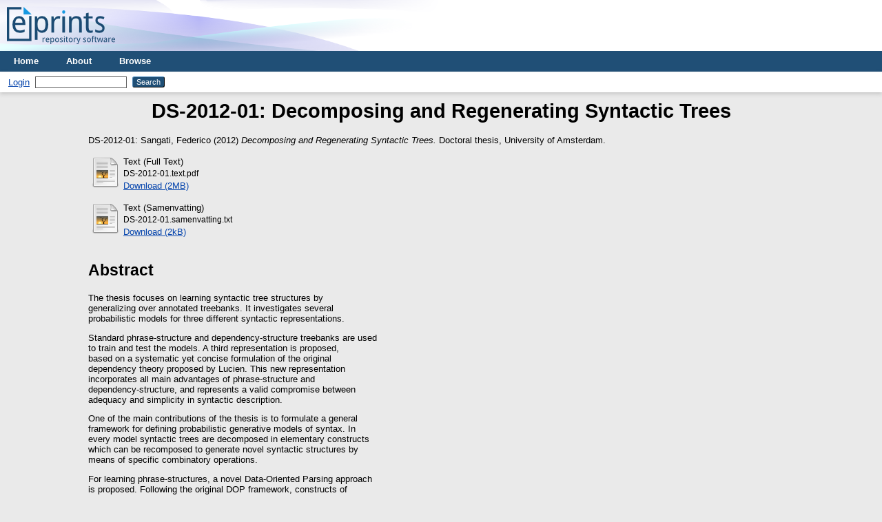

--- FILE ---
content_type: text/html; charset=utf-8
request_url: https://eprints.illc.uva.nl/id/eprint/2107/
body_size: 4335
content:
<!DOCTYPE html PUBLIC "-//W3C//DTD XHTML 1.0 Transitional//EN" "http://www.w3.org/TR/xhtml1/DTD/xhtml1-transitional.dtd">
<html xmlns="http://www.w3.org/1999/xhtml">
  <head>
    <meta http-equiv="X-UA-Compatible" content="IE=edge" />
    <title>  DS-2012-01:  Decomposing and Regenerating Syntactic Trees   - ILLC Preprints and Publications</title>
    <link rel="icon" href="/favicon.ico" type="image/x-icon" />
    <link rel="shortcut icon" href="/favicon.ico" type="image/x-icon" />
    <meta name="eprints.eprintid" content="2107" />
<meta name="eprints.rev_number" content="1" />
<meta name="eprints.eprint_status" content="archive" />
<meta name="eprints.userid" content="2" />
<meta name="eprints.dir" content="disk0/00/00/21/07" />
<meta name="eprints.datestamp" content="2022-06-14 15:16:57" />
<meta name="eprints.lastmod" content="2022-06-14 15:16:57" />
<meta name="eprints.status_changed" content="2022-06-14 15:16:57" />
<meta name="eprints.type" content="thesis" />
<meta name="eprints.metadata_visibility" content="show" />
<meta name="eprints.creators_name" content="Sangati, Federico" />
<meta name="eprints.title" content="Decomposing and Regenerating Syntactic Trees" />
<meta name="eprints.year" content="2012" />
<meta name="eprints.reportnr" content="DS-2012-01" />
<meta name="eprints.ispublished" content="pub" />
<meta name="eprints.abstract" content="The thesis focuses on learning syntactic tree structures by
generalizing over annotated treebanks. It investigates several
probabilistic models for three different syntactic representations.

Standard phrase-structure and dependency-structure treebanks are used
to train and test the models. A third representation is proposed,
based on a systematic yet concise formulation of the original
dependency theory proposed by Lucien. This new representation
incorporates all main advantages of phrase-structure and
dependency-structure, and represents a valid compromise between
adequacy and simplicity in syntactic description.

One of the main contributions of the thesis is to formulate a general
framework for defining probabilistic generative models of syntax. In
every model syntactic trees are decomposed in elementary constructs
which can be recomposed to generate novel syntactic structures by
means of specific combinatory operations.

For learning phrase-structures, a novel Data-Oriented Parsing approach
is proposed. Following the original DOP framework, constructs of
variable size are utilized as building blocks of the model. In order
to restrict the grammar to a small yet representative set of
constructions, only those recurring multiple times in the training
treebank are utilized. For finding recurring fragments a novel
efficient tree-kernel algorithm is utilized.

Regarding the other two representations, several generative models are
formulated and evaluated by means of a re-ranking framework. This
represents an effective methodology, which can function as a
parser-simulator, and can guide the process of (re)defining
probabilistic generative models for learning syntactic structures." />
<meta name="eprints.date" content="2011-11-07" />
<meta name="eprints.date_type" content="submitted" />
<meta name="eprints.full_text_status" content="public" />
<meta name="eprints.series" content="DS" />
<meta name="eprints.institution" content="University of Amsterdam" />
<meta name="eprints.department" content="ILLC" />
<meta name="eprints.thesis_type" content="doctoral" />
<meta name="eprints.thesis_name" content="phd" />
<meta name="eprints.isbn" content="978-90-5776-234-5" />
<meta name="eprints.citation" content=" DS-2012-01:   Sangati, Federico  (2012) Decomposing and Regenerating Syntactic Trees.  Doctoral thesis, University of Amsterdam.   " />
<meta name="eprints.document_url" content="https://eprints.illc.uva.nl/id/eprint/2107/1/DS-2012-01.text.pdf" />
<meta name="eprints.document_url" content="https://eprints.illc.uva.nl/id/eprint/2107/2/DS-2012-01.samenvatting.txt" />
<link rel="schema.DC" href="http://purl.org/DC/elements/1.0/" />
<meta name="DC.relation" content="https://eprints.illc.uva.nl/id/eprint/2107/" />
<meta name="DC.title" content="Decomposing and Regenerating Syntactic Trees" />
<meta name="DC.creator" content="Sangati, Federico" />
<meta name="DC.description" content="The thesis focuses on learning syntactic tree structures by
generalizing over annotated treebanks. It investigates several
probabilistic models for three different syntactic representations.

Standard phrase-structure and dependency-structure treebanks are used
to train and test the models. A third representation is proposed,
based on a systematic yet concise formulation of the original
dependency theory proposed by Lucien. This new representation
incorporates all main advantages of phrase-structure and
dependency-structure, and represents a valid compromise between
adequacy and simplicity in syntactic description.

One of the main contributions of the thesis is to formulate a general
framework for defining probabilistic generative models of syntax. In
every model syntactic trees are decomposed in elementary constructs
which can be recomposed to generate novel syntactic structures by
means of specific combinatory operations.

For learning phrase-structures, a novel Data-Oriented Parsing approach
is proposed. Following the original DOP framework, constructs of
variable size are utilized as building blocks of the model. In order
to restrict the grammar to a small yet representative set of
constructions, only those recurring multiple times in the training
treebank are utilized. For finding recurring fragments a novel
efficient tree-kernel algorithm is utilized.

Regarding the other two representations, several generative models are
formulated and evaluated by means of a re-ranking framework. This
represents an effective methodology, which can function as a
parser-simulator, and can guide the process of (re)defining
probabilistic generative models for learning syntactic structures." />
<meta name="DC.date" content="2011-11-07" />
<meta name="DC.type" content="Thesis" />
<meta name="DC.type" content="NonPeerReviewed" />
<meta name="DC.format" content="text" />
<meta name="DC.language" content="en" />
<meta name="DC.identifier" content="https://eprints.illc.uva.nl/id/eprint/2107/1/DS-2012-01.text.pdf" />
<meta name="DC.format" content="text" />
<meta name="DC.language" content="en" />
<meta name="DC.identifier" content="https://eprints.illc.uva.nl/id/eprint/2107/2/DS-2012-01.samenvatting.txt" />
<meta name="DC.identifier" content=" DS-2012-01:   Sangati, Federico  (2012) Decomposing and Regenerating Syntactic Trees.  Doctoral thesis, University of Amsterdam.   " />
<link rel="alternate" href="https://eprints.illc.uva.nl/cgi/export/eprint/2107/RDFN3/illc-eprint-2107.n3" type="text/n3" title="RDF+N3" />
<link rel="alternate" href="https://eprints.illc.uva.nl/cgi/export/eprint/2107/Simple/illc-eprint-2107.txt" type="text/plain; charset=utf-8" title="Simple Metadata" />
<link rel="alternate" href="https://eprints.illc.uva.nl/cgi/export/eprint/2107/RDFXML/illc-eprint-2107.rdf" type="application/rdf+xml" title="RDF+XML" />
<link rel="alternate" href="https://eprints.illc.uva.nl/cgi/export/eprint/2107/METS/illc-eprint-2107.xml" type="text/xml; charset=utf-8" title="METS" />
<link rel="alternate" href="https://eprints.illc.uva.nl/cgi/export/eprint/2107/XML/illc-eprint-2107.xml" type="application/vnd.eprints.data+xml; charset=utf-8" title="EP3 XML" />
<link rel="alternate" href="https://eprints.illc.uva.nl/cgi/export/eprint/2107/JSON/illc-eprint-2107.js" type="application/json; charset=utf-8" title="JSON" />
<link rel="alternate" href="https://eprints.illc.uva.nl/cgi/export/eprint/2107/DC/illc-eprint-2107.txt" type="text/plain; charset=utf-8" title="Dublin Core" />
<link rel="alternate" href="https://eprints.illc.uva.nl/cgi/export/eprint/2107/Text/illc-eprint-2107.txt" type="text/plain; charset=utf-8" title="ASCII Citation" />
<link rel="alternate" href="https://eprints.illc.uva.nl/cgi/export/eprint/2107/Atom/illc-eprint-2107.xml" type="application/atom+xml;charset=utf-8" title="Atom" />
<link rel="alternate" href="https://eprints.illc.uva.nl/cgi/export/eprint/2107/HTML/illc-eprint-2107.html" type="text/html; charset=utf-8" title="HTML Citation" />
<link rel="alternate" href="https://eprints.illc.uva.nl/cgi/export/eprint/2107/MODS/illc-eprint-2107.xml" type="text/xml; charset=utf-8" title="MODS" />
<link rel="alternate" href="https://eprints.illc.uva.nl/cgi/export/eprint/2107/DIDL/illc-eprint-2107.xml" type="text/xml; charset=utf-8" title="MPEG-21 DIDL" />
<link rel="alternate" href="https://eprints.illc.uva.nl/cgi/export/eprint/2107/EndNote/illc-eprint-2107.enw" type="text/plain; charset=utf-8" title="EndNote" />
<link rel="alternate" href="https://eprints.illc.uva.nl/cgi/export/eprint/2107/COinS/illc-eprint-2107.txt" type="text/plain; charset=utf-8" title="OpenURL ContextObject in Span" />
<link rel="alternate" href="https://eprints.illc.uva.nl/cgi/export/eprint/2107/ContextObject/illc-eprint-2107.xml" type="text/xml; charset=utf-8" title="OpenURL ContextObject" />
<link rel="alternate" href="https://eprints.illc.uva.nl/cgi/export/eprint/2107/RIS/illc-eprint-2107.ris" type="text/plain" title="Reference Manager" />
<link rel="alternate" href="https://eprints.illc.uva.nl/cgi/export/eprint/2107/BibTeX/illc-eprint-2107.bib" type="text/plain; charset=utf-8" title="BibTeX" />
<link rel="alternate" href="https://eprints.illc.uva.nl/cgi/export/eprint/2107/RDFNT/illc-eprint-2107.nt" type="text/plain" title="RDF+N-Triples" />
<link rel="alternate" href="https://eprints.illc.uva.nl/cgi/export/eprint/2107/CSV/illc-eprint-2107.csv" type="text/csv; charset=utf-8" title="Multiline CSV" />
<link rel="alternate" href="https://eprints.illc.uva.nl/cgi/export/eprint/2107/Refer/illc-eprint-2107.refer" type="text/plain" title="Refer" />
<link rel="Top" href="https://eprints.illc.uva.nl/" />
    <link rel="Sword" href="https://eprints.illc.uva.nl/sword-app/servicedocument" />
    <link rel="SwordDeposit" href="https://eprints.illc.uva.nl/id/contents" />
    <link rel="Search" type="text/html" href="https://eprints.illc.uva.nl/cgi/search" />
    <link rel="Search" type="application/opensearchdescription+xml" href="https://eprints.illc.uva.nl/cgi/opensearchdescription" title="ILLC Preprints and Publications" />
    <script type="text/javascript">
// <![CDATA[
var eprints_http_root = "https://eprints.illc.uva.nl";
var eprints_http_cgiroot = "https://eprints.illc.uva.nl/cgi";
var eprints_oai_archive_id = "eprints.illc.uva.nl";
var eprints_logged_in = false;
var eprints_logged_in_userid = 0; 
var eprints_logged_in_username = ""; 
var eprints_logged_in_usertype = ""; 
// ]]></script>
    <style type="text/css">.ep_logged_in { display: none }</style>
    <link rel="stylesheet" type="text/css" href="/style/auto-3.4.4.css?1623844926" />
    <script type="text/javascript" src="/javascript/auto-3.4.4.js?1623844926">
//padder
</script>
    <!--[if lte IE 6]>
        <link rel="stylesheet" type="text/css" href="/style/ie6.css" />
   <![endif]-->
    <meta name="Generator" content="EPrints 3.4.4" />
    <meta http-equiv="Content-Type" content="text/html; charset=UTF-8" />
    <meta http-equiv="Content-Language" content="en" />
    
  </head>
  <body>
    
    <div class="ep_tm_header ep_noprint">
      <div class="ep_tm_site_logo">
        <a href="https://eprints.illc.uva.nl/" title="ILLC Preprints and Publications">
          <img alt="ILLC Preprints and Publications" src="/images/sitelogo.png" />
        </a>
      </div>
      <ul class="ep_tm_menu">
        <li>
          <a href="https://eprints.illc.uva.nl">
            Home
          </a>
        </li>
        <li>
          <a href="https://eprints.illc.uva.nl/information.html">
            About
          </a>
        </li>
        <li>
          <a href="https://eprints.illc.uva.nl/view/" menu="ep_tm_menu_browse">
            Browse
          </a>
          <ul id="ep_tm_menu_browse" style="display:none;">
            <li>
              <a href="https://eprints.illc.uva.nl/view/year/">
                Browse by 
                Year
              </a>
            </li>
            <li>
              <a href="https://eprints.illc.uva.nl/view/subjects/">
                Browse by 
                Subject
              </a>
            </li>
            <!-- li>
              <a href="{$config{https_url}}/view/divisions/">
                <epc:phrase ref="bin/generate_views:indextitleprefix"/>
                <epc:phrase ref="viewname_eprint_divisions"/>
              </a>
            </li -->
            <li>
              <a href="https://eprints.illc.uva.nl/view/creators/">
                Browse by 
                Author
              </a>
            </li>
          </ul>
        </li>
      </ul>
      <table class="ep_tm_searchbar">
        <tr>
          <td align="left">
            <ul class="ep_tm_key_tools" id="ep_tm_menu_tools" role="toolbar"><li><a href="/cgi/users/home">Login</a></li></ul>
          </td>
          <td align="right" style="white-space: nowrap">
            
            <form method="get" accept-charset="utf-8" action="https://eprints.illc.uva.nl/cgi/search" style="display:inline">
              <input class="ep_tm_searchbarbox" size="20" type="text" name="q" />
              <input class="ep_tm_searchbarbutton" value="Search" type="submit" name="_action_search" />
              <input type="hidden" name="_action_search" value="Search" />
              <input type="hidden" name="_order" value="bytitle" />
              <input type="hidden" name="basic_srchtype" value="ALL" />
              <input type="hidden" name="_satisfyall" value="ALL" />
            </form>
          </td>
        </tr>
      </table>
    </div>
    
    <div>
      <div class="ep_tm_page_content">
        <h1 class="ep_tm_pagetitle">
          


  DS-2012-01: 
  Decomposing and Regenerating Syntactic Trees



        </h1>
        <div class="ep_summary_content"><div class="ep_summary_content_left"></div><div class="ep_summary_content_right"></div><div class="ep_summary_content_top"></div><div class="ep_summary_content_main">

  <p style="margin-bottom: 1em">
    

DS-2012-01: 

    <span class="person_name">Sangati, Federico</span>
  

(2012)

<em>Decomposing and Regenerating Syntactic Trees.</em>


    Doctoral thesis, University of Amsterdam.
  




  </p>

  

  

    
  
    
      
      <table>
        
          <tr>
            <td valign="top" align="right"><a href="http://eprints.illc.uva.nl/2107/1/DS-2012-01.text.pdf" class="ep_document_link"><img class="ep_doc_icon" alt="[thumbnail of Full Text]" src="https://eprints.illc.uva.nl/style/images/fileicons/text.png" border="0" /></a></td>
            <td valign="top">
              

<!-- document citation -->


<span class="ep_document_citation">
<span class="document_format">Text (Full Text)</span>
<br /><span class="document_filename">DS-2012-01.text.pdf</span>



</span>

<br />
              <a href="https://eprints.illc.uva.nl/id/eprint/2107/1/DS-2012-01.text.pdf" class="ep_document_link">Download (2MB)</a>
              
			  
			  
              
  
              <ul>
              
              </ul>
            </td>
          </tr>
        
          <tr>
            <td valign="top" align="right"><a class="ep_document_link" href="http://eprints.illc.uva.nl/2107/2/DS-2012-01.samenvatting.txt"><img class="ep_doc_icon" alt="[thumbnail of Samenvatting]" src="https://eprints.illc.uva.nl/style/images/fileicons/text.png" border="0" /></a></td>
            <td valign="top">
              

<!-- document citation -->


<span class="ep_document_citation">
<span class="document_format">Text (Samenvatting)</span>
<br /><span class="document_filename">DS-2012-01.samenvatting.txt</span>



</span>

<br />
              <a href="https://eprints.illc.uva.nl/id/eprint/2107/2/DS-2012-01.samenvatting.txt" class="ep_document_link">Download (2kB)</a>
              
			  
			  
              
  
              <ul>
              
              </ul>
            </td>
          </tr>
        
      </table>
    

  

  

  
    <h2>Abstract</h2>
    <p style="text-align: left; margin: 1em auto 0em auto"><p class="ep_field_para">The thesis focuses on learning syntactic tree structures by<br />generalizing over annotated treebanks. It investigates several<br />probabilistic models for three different syntactic representations.</p><p class="ep_field_para">Standard phrase-structure and dependency-structure treebanks are used<br />to train and test the models. A third representation is proposed,<br />based on a systematic yet concise formulation of the original<br />dependency theory proposed by Lucien. This new representation<br />incorporates all main advantages of phrase-structure and<br />dependency-structure, and represents a valid compromise between<br />adequacy and simplicity in syntactic description.</p><p class="ep_field_para">One of the main contributions of the thesis is to formulate a general<br />framework for defining probabilistic generative models of syntax. In<br />every model syntactic trees are decomposed in elementary constructs<br />which can be recomposed to generate novel syntactic structures by<br />means of specific combinatory operations.</p><p class="ep_field_para">For learning phrase-structures, a novel Data-Oriented Parsing approach<br />is proposed. Following the original DOP framework, constructs of<br />variable size are utilized as building blocks of the model. In order<br />to restrict the grammar to a small yet representative set of<br />constructions, only those recurring multiple times in the training<br />treebank are utilized. For finding recurring fragments a novel<br />efficient tree-kernel algorithm is utilized.</p><p class="ep_field_para">Regarding the other two representations, several generative models are<br />formulated and evaluated by means of a re-ranking framework. This<br />represents an effective methodology, which can function as a<br />parser-simulator, and can guide the process of (re)defining<br />probabilistic generative models for learning syntactic structures.</p></p>
  

  <table style="margin-bottom: 1em; margin-top: 1em;" cellpadding="3">
    <tr>
      <th align="right">Item Type:</th>
      <td>
        Thesis
        
        
        (Doctoral)
      </td>
    </tr>
    
    
      
        <tr>
          <th align="right">Report Nr:</th>
          <td valign="top">DS-2012-01</td>
        </tr>
      
    
      
        <tr>
          <th align="right">Series Name:</th>
          <td valign="top">ILLC Dissertation (DS) Series</td>
        </tr>
      
    
      
        <tr>
          <th align="right">Year:</th>
          <td valign="top">2012</td>
        </tr>
      
    
      
    
      
    
      
    
      
    
      
    
      
    
      
        <tr>
          <th align="right">Depositing User:</th>
          <td valign="top">

<a href="https://eprints.illc.uva.nl/cgi/users/home?screen=User::View&amp;userid=2"><span class="ep_name_citation"><span class="person_name">Dr Marco Vervoort</span></span></a>

</td>
        </tr>
      
    
      
        <tr>
          <th align="right">Date Deposited:</th>
          <td valign="top">14 Jun 2022 15:16</td>
        </tr>
      
    
      
        <tr>
          <th align="right">Last Modified:</th>
          <td valign="top">14 Jun 2022 15:16</td>
        </tr>
      
    
    <tr>
      <th align="right">URI:</th>
      <td valign="top"><a href="https://eprints.illc.uva.nl/id/eprint/2107">https://eprints.illc.uva.nl/id/eprint/2107</a></td>
    </tr>
  </table>

  
  

  
    <h2 id="actions">Actions (login required)</h2>
    <table class="ep_summary_page_actions">
    
      <tr>
        <td><a href="/cgi/users/home?screen=EPrint%3A%3AView&amp;eprintid=2107"><img src="/style/images/action_view.png" alt="View Item" class="ep_form_action_icon" role="button" /></a></td>
        <td>View Item</td>
      </tr>
    
    </table>
  

</div><div class="ep_summary_content_bottom"></div><div class="ep_summary_content_after"></div></div>
      </div>
    </div>
    <div class="ep_tm_footer ep_noprint">
      <div class="ep_tm_eprints_logo">
        <a href="http://eprints.org/software/">
          <img alt="EPrints Logo" src="/images/eprintslogo.gif" />
        </a>
      </div>
      <span>ILLC Preprints and Publications is powered by <em>EPrints 3.4</em> which is developed by the <a href="https://www.ecs.soton.ac.uk/">School of Electronics and Computer Science</a> at the University of Southampton. <a href="/eprints/">About EPrints</a> | <a href="/accessibility/">Accessibility</a></span>
    </div>
  </body>
</html>